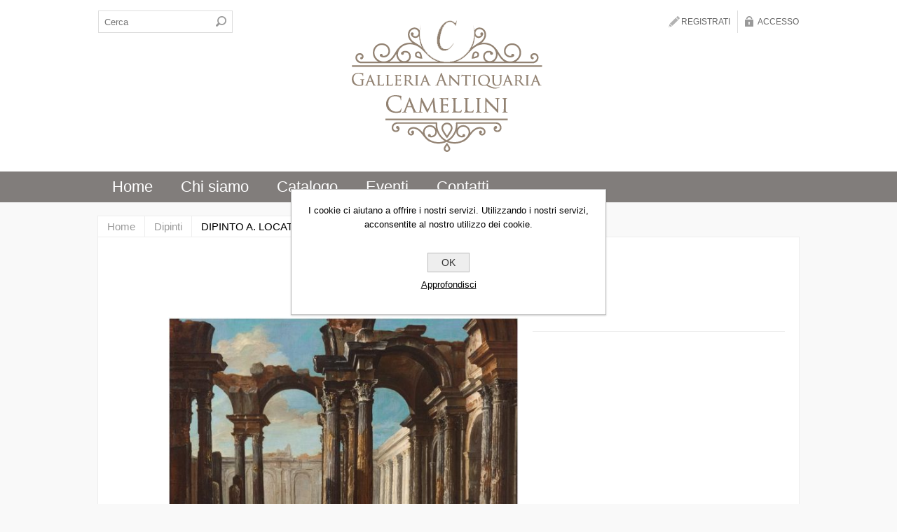

--- FILE ---
content_type: text/html; charset=utf-8
request_url: https://antiquescamellini.com/dipinto-a-locatelli
body_size: 36023
content:
<!DOCTYPE html>
<html lang="it"  class="html-product-details-page">
<head>
    <title>Galleria Antiquaria Camellini. DIPINTO  A. LOCATELLI</title>
    <meta http-equiv="Content-type" content="text/html;charset=UTF-8" />
    <meta name="description" content=" " />
    <meta name="keywords" content="" />
    <meta name="generator" content="nopCommerce" />
    <meta name="viewport" content="width=device-width, initial-scale=1" />
    <meta property="og:type" content="product" />
<meta property="og:title" content="DIPINTO  A. LOCATELLI" />
<meta property="og:description" content=" " />
<meta property="og:image" content="https://antiquescamellini.com/images/thumbs/0000299_dipinto-a-locatelli_550.jpeg" />
<meta property="og:url" content="https://antiquescamellini.com/dipinto-a-locatelli" />
<meta property="og:site_name" content="Galleria Antiquaria Camellini" />
<meta property="twitter:card" content="summary" />
<meta property="twitter:site" content="Galleria Antiquaria Camellini" />
<meta property="twitter:title" content="DIPINTO  A. LOCATELLI" />
<meta property="twitter:description" content=" " />
<meta property="twitter:image" content="https://antiquescamellini.com/images/thumbs/0000299_dipinto-a-locatelli_550.jpeg" />
<meta property="twitter:url" content="https://antiquescamellini.com/dipinto-a-locatelli" />

    

    

<style>


    .product-details-page .product-specs-box {
        display: none;
    }
    .product-details-page .ui-tabs .product-specs-box {
        display: block;
    }
    .product-details-page .ui-tabs .product-specs-box .title {
        display: none;
    }
    
</style>
    



    <link href="/Themes/Tiffany/Content/CSS/styles.css" rel="stylesheet" type="text/css" />
<link href="/Themes/Tiffany/Content/CSS/tables.css" rel="stylesheet" type="text/css" />
<link href="/Themes/Tiffany/Content/CSS/mobile-only.css" rel="stylesheet" type="text/css" />
<link href="/Themes/Tiffany/Content/CSS/480.css" rel="stylesheet" type="text/css" />
<link href="/Themes/Tiffany/Content/CSS/768.css" rel="stylesheet" type="text/css" />
<link href="/Themes/Tiffany/Content/CSS/1024.css" rel="stylesheet" type="text/css" />
<link href="/Themes/Tiffany/Content/CSS/1280.css" rel="stylesheet" type="text/css" />
<link href="/Plugins/SevenSpikes.Core/Styles/perfect-scrollbar.min.css" rel="stylesheet" type="text/css" />
<link href="/Plugins/SevenSpikes.Nop.Plugins.CloudZoom/Themes/Tiffany/Content/cloud-zoom/CloudZoom.css" rel="stylesheet" type="text/css" />
<link href="/Plugins/SevenSpikes.Nop.Plugins.CloudZoom/Styles/carousel/slick-slider-1.6.0.css" rel="stylesheet" type="text/css" />
<link href="/Plugins/SevenSpikes.Nop.Plugins.CloudZoom/Themes/Tiffany/Content/carousel/carousel.css" rel="stylesheet" type="text/css" />
<link href="/lib/magnific-popup/magnific-popup.css" rel="stylesheet" type="text/css" />
<link href="/Plugins/SevenSpikes.Nop.Plugins.NopQuickTabs/Themes/Tiffany/Content/QuickTabs.css" rel="stylesheet" type="text/css" />
<link href="/Plugins/SevenSpikes.Nop.Plugins.MegaMenu/Themes/Tiffany/Content/MegaMenu.css" rel="stylesheet" type="text/css" />
<link href="/Themes/Tiffany/Content/css/theme.custom-1.css?v=47" rel="stylesheet" type="text/css" />

    <script src="/lib/jquery/jquery-3.3.1.min.js"></script>
<script src="/Plugins/SevenSpikes.Core/Scripts/iOS-12-array-reverse-fix.min.js"></script>

    
    
    
    <link rel="shortcut icon" href="https://antiquescamellini.com/favicon.ico" />
    
    <!--Powered by nopCommerce - https://www.nopCommerce.com-->
</head>
<body class="notAndroid23 ">
    

<div class="ajax-loading-block-window" style="display: none">
</div>
<div id="dialog-notifications-success" title="Notifica" style="display:none;">
</div>
<div id="dialog-notifications-error" title="Errore" style="display:none;">
</div>
<div id="dialog-notifications-warning" title="Avviso" style="display:none;">
</div>
<div id="bar-notification" class="bar-notification">
    <span class="close" title="Chiudi">&nbsp;</span>
</div>



<!--[if lte IE 8]>
    <div style="clear:both;height:59px;text-align:center;position:relative;">
        <a href="http://www.microsoft.com/windows/internet-explorer/default.aspx" target="_blank">
            <img src="/Themes/Tiffany/Content/img/ie_warning.jpg" height="42" width="820" alt="You are using an outdated browser. For a faster, safer browsing experience, upgrade for free today." />
        </a>
    </div>
<![endif]-->


<div class="master-wrapper-page">
    
    

<div class="header header-2">
    <div class="header-inner">
        
        



<div class="header-logo">
    <a href="/" class="logo">


<img alt="Galleria Antiquaria Camellini" title="Galleria Antiquaria Camellini" src="https://antiquescamellini.com/images/thumbs/0000375.png" />    </a>
</div>
        <div class="header-links-wrapper">
            <div class="header-links">
    <ul>
        
            <li><a href="/register" class="ico-register">Registrati</a></li>
            <li><a href="/login" class="ico-login">Accesso</a></li>
                
    </ul>
</div>


        </div>
        <div class="search-n-selectors">
            <div class="search-box store-search-box">
                <form method="get" id="small-search-box-form" action="/search">
    <input type="text" class="search-box-text" id="small-searchterms" autocomplete="off" name="q" placeholder="Cerca" aria-label="Cerca" />
    
    <input type="submit" class="button-1 search-box-button" value="Cerca"/>
        
            
    
</form>
            </div>
            <div class="header-selectors-wrapper">
            

            

            
            
            </div>
        </div>
    </div>
</div>
<div class="overlayOffCanvas"></div>
<div class="responsive-nav-wrapper-parent">
    <div class="responsive-nav-wrapper">
        <div class="menu-title">
            <span>Menu</span>
        </div>
        <div class="search-wrap">
            <span>Cerca</span>
        </div>
        <div class="wishlist-button">
            <a href="/wishlist" class="ico-wishlist">
                <span class="cart-label">Lista dei desideri</span>
            </a>
        </div>
        <div class="shopping-cart-link">
            <a href="/cart">Carrello</a>
        </div>
        <div class="filters-button">
            <span>Filters</span>
        </div>
        <div class="personal-button" id="header-links-opener">
            <span>Personal menu</span>
        </div>
    </div>
</div>
<div class="justAFixingDivBefore"></div>
<div class="header-menu-wrapper">
    <div class="header-menu">
        <div class="wishlist-shoping">
                        
        </div>

        <div class="close-menu">
            <span>Close</span>
        </div>
        



    <ul class="mega-menu"
        data-isRtlEnabled="false"
        data-enableClickForDropDown="false">



<li class=" ">

    <a href="/" class="" title="Home" ><span> Home</span></a>

</li>




<li class=" ">

    <a href="/about-us" class="" title="Chi siamo" ><span> Chi siamo</span></a>

</li>



<li class="has-sublist">

        <span class="with-subcategories single-item-categories labelfornextplusbutton">Catalogo</span>

        <div class="plus-button"></div>
        <div class="sublist-wrap">
            <ul class="sublist">
                <li class="back-button">
                    <span>back</span>
                </li>
                
        <li class="has-sublist">
            <a href="/mobili" title="Mobili" class="with-subcategories"><span>Mobili</span></a>
            <div class="plus-button"></div>
            <div class="sublist-wrap">
                <ul class="sublist">
                    <li class="back-button">
                        <span>back</span>
                    </li>
                    
        <li>
            <a class="lastLevelCategory" href="/armadi" title="Armadi"><span>Armadi</span></a>
        </li>
        <li>
            <a class="lastLevelCategory" href="/angoliere" title="Angoliere"><span>Angoliere</span></a>
        </li>
        <li>
            <a class="lastLevelCategory" href="/cassapanche" title="Cassapanche"><span>Cassapanche</span></a>
        </li>
        <li>
            <a class="lastLevelCategory" href="/com%C3%B2" title="Com&#xF2; e cassettoni"><span>Com&#xF2; e cassettoni</span></a>
        </li>
        <li>
            <a class="lastLevelCategory" href="/comodini" title="Comodini"><span>Comodini</span></a>
        </li>
        <li>
            <a class="lastLevelCategory" href="/consolle" title="Consolle"><span>Consolle</span></a>
        </li>
        <li>
            <a class="lastLevelCategory" href="/credenze" title="Credenze"><span>Credenze</span></a>
        </li>
        <li>
            <a class="lastLevelCategory" href="/librerie" title="Librerie"><span>Librerie</span></a>
        </li>
        <li>
            <a class="lastLevelCategory" href="/ribalte" title="Ribalte"><span>Ribalte</span></a>
        </li>
        <li>
            <a class="lastLevelCategory" href="/sedie-e-poltrone" title="Sedie e poltrone"><span>Sedie e poltrone</span></a>
        </li>
        <li>
            <a class="lastLevelCategory" href="/scrivanie" title="Scrivanie"><span>Scrivanie</span></a>
        </li>
        <li>
            <a class="lastLevelCategory" href="/tavoli" title="Tavoli"><span>Tavoli</span></a>
        </li>
        <li>
            <a class="lastLevelCategory" href="/tavolini" title="Tavolini"><span>Tavolini</span></a>
        </li>
        <li>
            <a class="lastLevelCategory" href="/trumeau" title="Trumeau"><span>Trumeau</span></a>
        </li>


                </ul>
            </div>
        </li>
        <li>
            <a class="lastLevelCategory" href="/dipinti-2" title="Dipinti"><span>Dipinti</span></a>
        </li>
        <li class="has-sublist">
            <a href="/complementi-2" title="Complementi" class="with-subcategories"><span>Complementi</span></a>
            <div class="plus-button"></div>
            <div class="sublist-wrap">
                <ul class="sublist">
                    <li class="back-button">
                        <span>back</span>
                    </li>
                    
        <li>
            <a class="lastLevelCategory" href="/ceramiche" title="Ceramiche "><span>Ceramiche </span></a>
        </li>
        <li>
            <a class="lastLevelCategory" href="/lampadari" title="Lampadari"><span>Lampadari</span></a>
        </li>
        <li>
            <a class="lastLevelCategory" href="/oggettistica" title="Oggettistica"><span>Oggettistica</span></a>
        </li>
        <li>
            <a class="lastLevelCategory" href="/sculture" title="Sculture"><span>Sculture</span></a>
        </li>
        <li>
            <a class="lastLevelCategory" href="/specchiere" title="Specchiere"><span>Specchiere</span></a>
        </li>


                </ul>
            </div>
        </li>

            </ul>
        </div>

</li>


<li class=" ">

    <a href="/news" class="" title="Eventi" ><span> Eventi</span></a>

</li>




<li class=" ">

    <a href="/contactus" class="" title="Contatti" ><span> Contatti</span></a>

</li>


        
    </ul>
    <div class="menu-title"><span>Menu</span></div>
    <ul class="mega-menu-responsive">



<li class=" ">

    <a href="/" class="" title="Home" ><span> Home</span></a>

</li>




<li class=" ">

    <a href="/about-us" class="" title="Chi siamo" ><span> Chi siamo</span></a>

</li>



<li class="has-sublist">

        <span class="with-subcategories single-item-categories labelfornextplusbutton">Catalogo</span>

        <div class="plus-button"></div>
        <div class="sublist-wrap">
            <ul class="sublist">
                <li class="back-button">
                    <span>back</span>
                </li>
                
        <li class="has-sublist">
            <a href="/mobili" title="Mobili" class="with-subcategories"><span>Mobili</span></a>
            <div class="plus-button"></div>
            <div class="sublist-wrap">
                <ul class="sublist">
                    <li class="back-button">
                        <span>back</span>
                    </li>
                    
        <li>
            <a class="lastLevelCategory" href="/armadi" title="Armadi"><span>Armadi</span></a>
        </li>
        <li>
            <a class="lastLevelCategory" href="/angoliere" title="Angoliere"><span>Angoliere</span></a>
        </li>
        <li>
            <a class="lastLevelCategory" href="/cassapanche" title="Cassapanche"><span>Cassapanche</span></a>
        </li>
        <li>
            <a class="lastLevelCategory" href="/com%C3%B2" title="Com&#xF2; e cassettoni"><span>Com&#xF2; e cassettoni</span></a>
        </li>
        <li>
            <a class="lastLevelCategory" href="/comodini" title="Comodini"><span>Comodini</span></a>
        </li>
        <li>
            <a class="lastLevelCategory" href="/consolle" title="Consolle"><span>Consolle</span></a>
        </li>
        <li>
            <a class="lastLevelCategory" href="/credenze" title="Credenze"><span>Credenze</span></a>
        </li>
        <li>
            <a class="lastLevelCategory" href="/librerie" title="Librerie"><span>Librerie</span></a>
        </li>
        <li>
            <a class="lastLevelCategory" href="/ribalte" title="Ribalte"><span>Ribalte</span></a>
        </li>
        <li>
            <a class="lastLevelCategory" href="/sedie-e-poltrone" title="Sedie e poltrone"><span>Sedie e poltrone</span></a>
        </li>
        <li>
            <a class="lastLevelCategory" href="/scrivanie" title="Scrivanie"><span>Scrivanie</span></a>
        </li>
        <li>
            <a class="lastLevelCategory" href="/tavoli" title="Tavoli"><span>Tavoli</span></a>
        </li>
        <li>
            <a class="lastLevelCategory" href="/tavolini" title="Tavolini"><span>Tavolini</span></a>
        </li>
        <li>
            <a class="lastLevelCategory" href="/trumeau" title="Trumeau"><span>Trumeau</span></a>
        </li>


                </ul>
            </div>
        </li>
        <li>
            <a class="lastLevelCategory" href="/dipinti-2" title="Dipinti"><span>Dipinti</span></a>
        </li>
        <li class="has-sublist">
            <a href="/complementi-2" title="Complementi" class="with-subcategories"><span>Complementi</span></a>
            <div class="plus-button"></div>
            <div class="sublist-wrap">
                <ul class="sublist">
                    <li class="back-button">
                        <span>back</span>
                    </li>
                    
        <li>
            <a class="lastLevelCategory" href="/ceramiche" title="Ceramiche "><span>Ceramiche </span></a>
        </li>
        <li>
            <a class="lastLevelCategory" href="/lampadari" title="Lampadari"><span>Lampadari</span></a>
        </li>
        <li>
            <a class="lastLevelCategory" href="/oggettistica" title="Oggettistica"><span>Oggettistica</span></a>
        </li>
        <li>
            <a class="lastLevelCategory" href="/sculture" title="Sculture"><span>Sculture</span></a>
        </li>
        <li>
            <a class="lastLevelCategory" href="/specchiere" title="Specchiere"><span>Specchiere</span></a>
        </li>


                </ul>
            </div>
        </li>

            </ul>
        </div>

</li>


<li class=" ">

    <a href="/news" class="" title="Eventi" ><span> Eventi</span></a>

</li>




<li class=" ">

    <a href="/contactus" class="" title="Contatti" ><span> Contatti</span></a>

</li>


        
    </ul>

    </div>
</div>


    <div class="master-wrapper-content">
        
        
        <div class="ajax-loading-block-window" style="display: none">
            <div class="loading-image"></div>
        </div>



    <!--product breadcrumb-->
        <div class="breadcrumb">
            <ul itemscope itemtype="http://schema.org/BreadcrumbList">
                
                <li>
                    <span>
                        <a href="/">
                            <span>Home</span>
                        </a>
                    </span>
                    <span class="delimiter">/</span>
                </li>
                                    <li itemprop="itemListElement" itemscope itemtype="http://schema.org/ListItem">
                        <a href="/dipinti-2" itemprop="item">
                            <span itemprop="name">Dipinti</span>
                        </a>
                        <span class="delimiter">/</span>
                        <meta itemprop="position" content="1" />
                    </li>
                
                <li itemprop="itemListElement" itemscope itemtype="http://schema.org/ListItem">
                    <strong class="current-item" itemprop="name">DIPINTO  A. LOCATELLI</strong>
                    <span itemprop="item" itemscope itemtype="http://schema.org/Thing">
                        <link itemprop="url" href="/dipinto-a-locatelli">
                    </span>
                    <meta itemprop="position" content="2" />
                    
                </li>
            </ul>
    </div>

    

        <div class="master-column-wrapper">
            <div class="center-1">
    
    



<div class="page product-details-page">
    <div class="page-body">
        
        <form method="post" id="product-details-form" action="/dipinto-a-locatelli">
            <div itemscope itemtype="http://schema.org/Product" data-productid="91">
                <div class="product-essential">
                    <div class="product-name">
                        <h1 itemprop="name">
                            DIPINTO  A. LOCATELLI
                        </h1>
                    </div>
                    

                    



        <input type="hidden" class="cloudZoomPictureThumbnailsInCarouselData"
               data-vertical="true"
               data-numvisible="4"
               data-numScrollable="5"
               data-enable-slider-arrows="true"
               data-enable-slider-dots="false"
               data-size="1"
               data-rtl="false"
               data-responsive-breakpoints-for-thumbnails="[{&quot;breakpoint&quot;:1001,&quot;settings&quot;:{&quot;slidesToShow&quot;:4,&quot;slidesToScroll&quot;:4,&quot;arrows&quot;:false,&quot;dots&quot;:true,&quot;vertical&quot;:false}},{&quot;breakpoint&quot;:481,&quot;settings&quot;:{&quot;slidesToShow&quot;:3,&quot;slidesToScroll&quot;:3,&quot;arrows&quot;:false,&quot;dots&quot;:true,&quot;vertical&quot;:false}}]"
               data-magnificpopup-counter="%curr% di %total%"
               data-magnificpopup-prev="Precedente (freccia sinistra)"
               data-magnificpopup-next="Avanti (freccia destra)"
               data-magnificpopup-close="Esci (ESC)"
               data-magnificpopup-loading="Caricamento..." />
    <input type="hidden" class="cloudZoomAdjustPictureOnProductAttributeValueChange"
           data-productid="91"
           data-isintegratedbywidget="true" />
        <input type="hidden" class="cloudZoomEnableClickToZoom" />
    <div class="gallery sevenspikes-cloudzoom-gallery">
        <div class="picture-wrapper">
            <div class="picture" id="sevenspikes-cloud-zoom" data-zoomwindowelementid=""
                 data-selectoroftheparentelementofthecloudzoomwindow=""
                 data-defaultimagecontainerselector=".product-essential .gallery"
                 data-zoom-window-width="420"
                 data-zoom-window-height="420">
                <a href="https://antiquescamellini.com/images/thumbs/0000299_dipinto-a-locatelli.jpeg" data-full-image-url="https://antiquescamellini.com/images/thumbs/0000299_dipinto-a-locatelli.jpeg" class="picture-link" id="zoom1">
                    <img src="https://antiquescamellini.com/images/thumbs/0000299_dipinto-a-locatelli_550.jpeg" alt="Immagine di DIPINTO  A. LOCATELLI" class="cloudzoom" id="cloudZoomImage"
                         itemprop="image" data-cloudzoom="appendSelector: &#x27;.picture-wrapper&#x27;, zoomOffsetX: 0, zoomOffsetY: 0, autoInside: 850, tintOpacity: 0, zoomWidth: 420, zoomHeight: 420, easing: 2, touchStartDelay: true, zoomFlyOut: false, disableZoom: &#x27;auto&#x27;"
                          />
                </a>
            </div>
        </div>
    </div>

                    
                    <div class="overview">
                        
                            <div class="short-description">
                                 

                            </div>
                        <!--product manufacturers-->
                        
                        <div class="buttons">
                            
                            


                            
                            
                            
                        </div>
                        
                        <!--SKU, MAN, GTIN, vendor-->
                        <div class="additional-details">
            </div>
                        <!--delivery-->
                        
                        <!--availability-->
                        

                        <!--product reviews-->
                        
                        <!--sample download-->
                        
                        <!--attributes-->
                        <!--rental products-->
                        <!--price & add to cart-->
    <div class="prices" itemprop="offers" itemscope itemtype="http://schema.org/Offer">
            <div class="product-price">
<span  itemprop="price" content="0.00" class="price-value-91" >
                    
                </span>
            </div>
    </div>

    <div class="product-share-button">
        <!-- AddThis Button BEGIN --><div class="addthis_toolbox addthis_default_style "><a class="addthis_button_preferred_1"></a><a class="addthis_button_preferred_2"></a><a class="addthis_button_preferred_3"></a><a class="addthis_button_preferred_4"></a><a class="addthis_button_compact"></a><a class="addthis_counter addthis_bubble_style"></a></div><script type="text/javascript" src="https://s7.addthis.com/js/250/addthis_widget.js#pubid=nopsolutions"></script><!-- AddThis Button END -->
    </div>
                        
                    </div>
                    <!--gift card-->
                </div>

                <div class="wrapper-quick-tabs quick-tabs-3">
                    
    

    <div id="quickTabs" class="productTabs "
         data-ajaxEnabled="true"
         data-productReviewsAddNewUrl="/ProductTab/ProductReviewsTabAddNew/91"
         data-productContactUsUrl="/ProductTab/ProductContactUsTabAddNew/91"
         data-couldNotLoadTabErrorMessage="Couldn&#x27;t load this tab.">
        
<div class="productTabs-header">
    <ul>
        <li id="firstTabTitle"><a href="#quickTab-default">Dettagli</a></li>
            <li>
                <a href="/ProductTab/ProductContactUsTab/91">Richiedi informazioni</a>
            </li>
    </ul>
</div>
<div class="productTabs-body">
    <div id="quickTab-default">
        
    <div class="product-specs-box">
        <div class="title">
            <strong>Specifiche di prodotto</strong>
        </div>
        <div class="table-wrapper">
            <table class="data-table">
                <colgroup>
                    <col width="25%" />
                    <col />
                </colgroup>
                <tbody>
                        <tr  class="odd">
                            <td class="spec-name">
                                Descrizione
                            </td>
                            <td class="spec-value">
Dipinto olio su tela raffigurante &quot;paesaggio architettonico con figure&quot;  &#232; attribuito a Andrea Locatelli ( Roma 1695-1741)                            </td>
                        </tr>
                        <tr  class="even">
                            <td class="spec-name">
                                Epoca
                            </td>
                            <td class="spec-value">
&#39;600 - &#39;700                            </td>
                        </tr>
                        <tr  class="odd">
                            <td class="spec-name">
                                Lunghezza cm:
                            </td>
                            <td class="spec-value">
128                            </td>
                        </tr>
                        <tr  class="even">
                            <td class="spec-name">
                                Altezza cm:
                            </td>
                            <td class="spec-value">
98                            </td>
                        </tr>
                </tbody>
            </table>
        </div>
    </div>

    </div>
</div>
    </div>

                </div>
                
                <div class="product-collateral">
                    
                        <div class="product-specs-box">
        <div class="title">
            <strong>Specifiche di prodotto</strong>
        </div>
        <div class="table-wrapper">
            <table class="data-table">
                <colgroup>
                    <col width="25%" />
                    <col />
                </colgroup>
                <tbody>
                        <tr  class="odd">
                            <td class="spec-name">
                                Descrizione
                            </td>
                            <td class="spec-value">
Dipinto olio su tela raffigurante &quot;paesaggio architettonico con figure&quot;  &#232; attribuito a Andrea Locatelli ( Roma 1695-1741)                            </td>
                        </tr>
                        <tr  class="even">
                            <td class="spec-name">
                                Epoca
                            </td>
                            <td class="spec-value">
&#39;600 - &#39;700                            </td>
                        </tr>
                        <tr  class="odd">
                            <td class="spec-name">
                                Lunghezza cm:
                            </td>
                            <td class="spec-value">
128                            </td>
                        </tr>
                        <tr  class="even">
                            <td class="spec-name">
                                Altezza cm:
                            </td>
                            <td class="spec-value">
98                            </td>
                        </tr>
                </tbody>
            </table>
        </div>
    </div>

                    
                </div>
                
                
            </div>
        <input name="__RequestVerificationToken" type="hidden" value="CfDJ8OJYWKZinNdHiwZ68CcapSe5CNbubb-BZ7RX6XB6EdAKauEhaiOVq80T07goAH5k0Vp46gCxeOJbdeWWJwYGz7KQyYgi1__gnAHPj9p_qaXpT4tXBgWoo3QvOo4ztOZDE_wwnGqZwk-VLW-7p_MVFTw" /></form>
        
    </div>
</div>

    
</div>

        </div>


        
    </div>
</div>



<div class="footer">
    <div class="footer-upper">
        <div class="center">
            
        </div>
    </div>
    <div class="footer-middle">
        <div class="center">
            <div class="footer-block contacts">
                <h2 class="title">Contatti</h2>
                <ul>
                    <li class="fax"><span>+39 0536 883326</span></li>
                    <li class="mobile"><span>+39 333 1035547</span></li>
                    <li class="mail"><span>info@antiquescamellini.com</span></li>
                    <li class="location"><span>Viale XX Settembre, 79</br>41049 Sassuolo - (Mo)</span></li>
                    <li class="skype"><span>Non Disponibile</span></li>
                </ul>
            </div>
            <div class="footer-block about-us">
                <h2 class="title">Da oltre 40 anni...</h2>
                <p>Una passione nata nel 1971 dal fondatore Roberto Camellini che ha saputo trasformare questo amore nel proprio lavoro, diventando un professionista stimato ed altamente qualificato, portando la galleria agli odierni livelli di eccellenza. Ora, dopo la sua prematura scomparsa, la Galleria continua la propria attività’ condotta dalle figlie Elena ed Elisa che hanno ereditato dal padre la passione e la competenza, essendo nate e cresciute nel mondo dell’antiquariato. Oggi, grazie all'impegno e alla dedizione del fondatore Roberto Camellini, le figlie dispongono di un magazzino di alto antiquariato tra i più forniti d'Italia.</p>
            </div>
            <div class="footer-block pinterest-plugin">
                <!--include pinterest plugin-->
                
            </div>
        </div>
    </div>
    <div class="footer-lower">
        <div class="center">
            <h2 class="title">Seguici</h2>
            <div class="social">
                



<ul class="networks">
            <li class="facebook"><a href="https://www.facebook.com/GalleriaAntiquariaCamellini" target="_blank"></a></li>
                                <li class="rss"><a target="_blank" href="/news/rss/2"></a></li>
</ul>
            </div>

            <ul class="information-links">
                    <li><a href="/about-us">Chi siamo</a></li>
                    <li><a href="/privacy-notice">Privacy e Cookie Policy</a></li>
                                    <li><a href="/sitemap">Mappa del sito</a></li>
                            </ul>

            <!--ul class="accepted-payment-methods"-->
                <li class="method1"></li>
                <li class="method2"></li>
                <li class="method3"></li>
                <li class="method4"></li>
            </ul>
            <div class="links-bottom-left">
                    <div class="footer-powered-by">
                        Powered by <a href="http://www.nopcommerce.com/">nopCommerce</a>
                    </div>
                            </div>

            <div class="footer-disclaimer">
                Copyright &copy; 2026 Galleria Antiquaria Camellini. Tutti i diritti riservati
			<p>
			P.Iva: 02391950355 - Viale XX Settembre, 79 -41049 Sassuolo - (Mo)
			</p>
            </div>
            <div class="footer-store-theme">
                
            </div>


        </div>
    </div>
    
</div>

<div id="eu-cookie-bar-notification" class="eu-cookie-bar-notification">
    <div class="content">
        <div class="text">I cookie ci aiutano a offrire i nostri servizi. Utilizzando i nostri servizi, acconsentite al nostro utilizzo dei cookie.</div>
        <div class="buttons-more">
            <button type="button" class="ok-button button-1" id="eu-cookie-ok">OK</button>
            <a class="learn-more" href="/privacy-notice">Approfondisci</a>
        </div>
    </div>
</div>

    
    <script src="/lib/jquery-validate/jquery.validate-v1.17.0/jquery.validate.min.js"></script>
<script src="/lib/jquery-validate/jquery.validate.unobtrusive-v3.2.10/jquery.validate.unobtrusive.min.js"></script>
<script src="/lib/jquery-ui/jquery-ui-1.12.1.custom/jquery-ui.min.js"></script>
<script src="/lib/jquery-migrate/jquery-migrate-3.0.1.min.js"></script>
<script src="/js/public.common.js"></script>
<script src="/js/public.ajaxcart.js"></script>
<script src="/Plugins/SevenSpikes.Core/Scripts/cloudzoom.core.min.js"></script>
<script src="/Plugins/SevenSpikes.Nop.Plugins.CloudZoom/Scripts/CloudZoom.min.js"></script>
<script src="/Plugins/SevenSpikes.Nop.Plugins.CloudZoom/Scripts/carousel/slick-slider-1.6.0.min.js"></script>
<script src="/lib/magnific-popup/jquery.magnific-popup.min.js"></script>
<script src="/Plugins/SevenSpikes.Nop.Plugins.NopQuickTabs/Scripts/ProductTabs.min.js"></script>
<script src="/Plugins/SevenSpikes.Core/Scripts/sevenspikes.core.min.js"></script>
<script src="/Plugins/SevenSpikes.Nop.Plugins.MegaMenu/Scripts/MegaMenu.min.js"></script>
<script src="/Plugins/SevenSpikes.Core/Scripts/footable.min.js"></script>
<script src="/Plugins/SevenSpikes.Core/Scripts/perfect-scrollbar.min.js"></script>
<script src="/Plugins/SevenSpikes.Core/Scripts/sevenspikes.theme.ex.min.js"></script>
<script src="/Themes/Tiffany/Content/scripts/tiffany.js"></script>

    <script>
            $("#small-search-box-form").on("submit", function(event) {
                if ($("#small-searchterms").val() == "") {
                    alert('Inserisci la parola chiave di ricerca');
                    $("#small-searchterms").focus();
                    event.preventDefault();
                }
            });
        </script>
<script>
            $(document).ready(function() {
                var showLinkToResultSearch;
                var searchText;
                $('#small-searchterms').autocomplete({
                        delay: 500,
                        minLength: 3,
                        source: '/catalog/searchtermautocomplete',
                        appendTo: '.search-box',
                        select: function(event, ui) {
                            $("#small-searchterms").val(ui.item.label);
                            setLocation(ui.item.producturl);
                            return false;
                    },
                    //append link to the end of list
                    open: function(event, ui) {
                        //display link to search page
                        if (showLinkToResultSearch) {
                            searchText = document.getElementById("small-searchterms").value;
                            $(".ui-autocomplete").append("<li class=\"ui-menu-item\" role=\"presentation\"><a href=\"/search?q=" + searchText + "\">Visualizza tutti i risultati…</a></li>");
                        }
                    }
                })
                .data("ui-autocomplete")._renderItem = function(ul, item) {
                    var t = item.label;
                    showLinkToResultSearch = item.showlinktoresultsearch;
                    //html encode
                    t = htmlEncode(t);
                    return $("<li></li>")
                        .data("item.autocomplete", item)
                        .append("<a><img src='" + item.productpictureurl + "'><span>" + t + "</span></a>")
                        .appendTo(ul);
                };
            });
        </script>
<script>
            AjaxCart.init(false, '.header-links .cart-qty', '.header-links .wishlist-qty', '#flyout-cart');
        </script>
<script>
    $(document).ready(function () {
        $('#eu-cookie-bar-notification').show();

        $('#eu-cookie-ok').on('click', function () {
            $.ajax({
                cache: false,
                type: 'POST',
                url: '/eucookielawaccept',
                dataType: 'json',
                success: function (data) {
                    $('#eu-cookie-bar-notification').hide();
                },
                failure: function () {
                    alert('Cannot store value');
                }
            });
        });
    });
</script>

</body>
</html>


--- FILE ---
content_type: text/css
request_url: https://antiquescamellini.com/Themes/Tiffany/Content/CSS/mobile-only.css
body_size: 7584
content:
@media all and (max-width: 1024px) {

.admin-header-links {
	/*position: fixed;
	top: 0;*/
	z-index: 10001;
	width: 100%;
}
.responsive-nav-wrapper-parent {
    position: relative;
	padding: 0 0 30px;
	z-index: 10000;
}
.header {
	margin-top: 30px;
}
.admin-header-links ~ .header {
	margin-top: 50px;
    z-index:2;
}
.wishlist-shoping {
	display: none;
}
.header-selectors-wrapper > div {
    height: 32px;
    line-height: 30px;
    margin: 0 5px;
    padding: 0;
    color: #666;
    text-align: left;
    white-space: nowrap;
}
.header-selectors-wrapper select {
	min-width: 100px;
	background-position: right 5px center;
	padding-right: 15px;
}

/* RESPONSIVE NAV WRAPPER */

.responsive-nav-wrapper {
	position: relative;
	background: rgba(57,50,48,0.3);
	text-align: center;
	font-size: 0;
}
.responsive-nav-wrapper:after {
	content: "";
	display: block;
	clear: both;          
}
.responsive-nav-wrapper.stick {
	position: fixed;
	top: 0; /*top offset when NOT logged in*/
	width: 100%;
	background: rgba(57,50,48,.8);
	z-index: 10000;
}
.responsive-nav-wrapper.nav-down {
    -webkit-transform: translateY(0);
    transform: translateY(0);
}
.responsive-nav-wrapper.nav-up {
    -webkit-transform: translateY(-52px);
    transform: translateY(-52px);
}
.admin-header-links ~ .responsive-nav-wrapper-parent .responsive-nav-wrapper.stick {
	/*top: 35px;*/ /*top offset when logged in*/
}
.responsive-nav-wrapper > div > span,
.responsive-nav-wrapper > div > a {
	display: block;
	color: #fff;
	font-size: 20px;
	text-transform: uppercase;
	height: 50px;
	width: 50px;
	overflow: hidden;
	text-indent: -9999px;
	cursor: pointer;
}
.responsive-nav-wrapper > div {
	margin-right:1px;
}
		
.responsive-nav-wrapper .menu-title {
	display: inline-block;
	background: url('../img/menu.png') no-repeat center rgba(57,50,48,.3);
}
.responsive-nav-wrapper .search-wrap {
	display: inline-block;
	background: url('../img/search.png') no-repeat center rgba(57,50,48,.3);
}
.responsive-nav-wrapper .shopping-cart-link {
	display: inline-block;
	background: url('../img/shopping-cart.png') no-repeat center rgba(57,50,48,.3);
}
.responsive-nav-wrapper .filters-button {
    display: none;
	background: url('../img/filters.png') no-repeat center rgba(57,50,48,.3);
}
.responsive-nav-wrapper .personal-button {
	display: inline-block;
	background: url('../img/personal.png') no-repeat center rgba(57,50,48,.3);
}
.responsive-nav-wrapper .wishlist-button {
	display: inline-block;
	background: url('../img/wishlist-copy.png') no-repeat center rgba(57, 50, 48, 0.3);
}


/* RESPONSIVE MENU */

.ps-container > .ps-scrollbar-y-rail {
    visibility: hidden !important;
}
.scrollYRemove {
    overflow: hidden !important;
    -ms-touch-action: none !important;
    -webkit-overflow-scrolling: touch !important;
}
.overlayOffCanvas {
    display: none;
    position: fixed;
    top: 0;
    left: 0;
    bottom: 0;
    width: 100%;
    height: 100%;
    background: rgba(0,0,0,0);
    z-index: 10001;
    -webkit-transition: background .3s ease-in-out;
    transition: background .3s ease-in-out;
}
    .overlayOffCanvas.show {
        background: rgba(0,0,0,0.4);
    }

.justAFixingDivBefore,
.header-menu {
	position: fixed;
	top: 0;
	left: 0;
	width: 320px;
    height: 100%;
    text-align: left;
    background: #333 !important;
    overflow: hidden;
    z-index: 2147483647;
	-webkit-transition: all .3s ease-in-out;
	transition: all .3s ease-in-out;
}
.notAndroid23 .justAFixingDivBefore,
.notAndroid23 .header-menu {
	-webkit-transform: translate(-320px);
	-ms-transform: translate(-320px);
	transform: translate(-320px);
}
.android23 .justAFixingDivBefore,
.android23 .header-menu {
	left: -320px;
}        
.header-menu.open {
	box-shadow: 1px 0 5px rgba(0,0,0,.5);
}
.notAndroid23 .header-menu.open {
	-webkit-transform: translate(0);
	-ms-transform: translate(0);
	transform: translate(0);
}
.android23 .header-menu.open {
	left: 0;
}

.header-menu .close-menu {
	background: url('../img/arrow-left.png') no-repeat 6% center #282322;
	cursor: pointer;
}
.close-menu span {
	display:block;
	padding: 15px 20px;
	font-size: 20px;
	color: transparent;
	text-transform: uppercase;
	line-height: 15px;
	text-align: right;
	background:url('../img/close-menu.png') no-repeat 94% center;

}
.header-menu > ul li {
	background: #393230;
}
.header-menu > ul li:after {
	content: "";
	display: block;
	clear: both;
}
.header-menu > ul li > a,
.header-menu > ul li > span {
	display: block;
	padding: 16px 20px !important;
	line-height: 17px;
	color: #ddd;
	font-size: 16px;
	text-transform: uppercase;
	position: relative;
	z-index: 1;
	border-bottom: 1px solid #282322;
}
.header-menu > ul li:last-child > a,
.header-menu > ul li:last-child > span {
	/*border-bottom: 0;*/
} 
.header-menu > ul li > .with-subcategories {
	/*width: 270px;*/
    width:84%;
	float: left;   
}
.plus-button {
	position:relative;
	/*float: right;*/
    float:left;
	/*width: 50px;*/
    width:15.5%;
	height: 50px;
	z-index: 2;
	cursor: pointer;
	border-bottom: 1px solid #282322;
	background:url(../img/arrow-right.png)no-repeat center;
}

.header-menu .sublist-wrap {
    position: fixed;
    top: 0;
    left: 0;
    width: 320px;
    height: 100%;
    background: #333 !important;
    box-shadow: 1px 0 5px rgba(0,0,0,0.5);
    z-index: 3;
    -webkit-transition: all .3s ease-in-out;
    transition: all .3s ease-in-out;
    overflow: hidden;
}
.notAndroid23 .header-menu .sublist-wrap {
    -webkit-transform: translate(-320px);
    -ms-transform: translate(-320px);
    transform: translate(-320px);
}
.android23 .header-menu .sublist-wrap {
    left: -320px;
}
.notAndroid23 .header-menu .sublist-wrap.active {
    -webkit-transform: translate(0);
    -ms-transform: translate(0);
    transform: translate(0);
}
.android23 .header-menu .sublist-wrap.active {
    left: 0;
}

.header-menu ul li.back-button {
	background: #282322;
}
.header-menu .back-button span {
	text-transform: none;
	color: #7e7d7d;
	text-align: right;
	padding: 14px 18px !important; 
	text-transform:uppercase;
	cursor: pointer;
}

/* header menu functionality classes */

.admin-header-links,
.header,
.responsive-nav-wrapper,
.slider-wrapper,
.master-wrapper-content,
.footer {
	-webkit-transition: -webkit-transform .3s ease-in-out;
	transition: transform .3s ease-in-out;        
}
.notAndroid23 .move-right {
	-webkit-transform: translate(320px);
	-ms-transform: translate(320px);
	transform: translate(320px);        
}



/* SEARCH BOX */

.search-box {
	display: none;
	position: fixed;
	top: 0;
	left: 0;
	padding: 15px 10px 10px;
	width: 100%;
	background: #fff;
	box-shadow: -1px 2px 1px rgba(0,0,0,0.3);
	z-index: 99999;
	text-align: center;
}
.search-box.open {
	display: block;
}
.admin-header-links ~ .search-box {
	top: 35px; /*top offset when logged in*/
}
.search-box .search-box-button {
	margin-right: -30px;
}

/* HEADER LINKS */

.header-links-wrapper {
	display: none;
	background: #fff;
	box-shadow: 0 1px 2px rgba(0,0,0,.2);
	position: fixed;
	top: 0; /*top offset when NOT logged in*/
	left: 0;
	right: 0;
	z-index: 99999;
	text-align: center;
	-webkit-transition: all .1s ease-in-out;
	-moz-transition: all .1s ease-in-out;
	transition: all .1s ease-in-out;
}
.admin-header-links ~ .header-links-wrapper {
	top: 35px; /*top offset when logged in*/
}
.header-links-wrapper.open {
	display: block;
	margin:0;	
}
.header-links-wrapper.open .header-links {
	z-index: 100010;
}

}

--- FILE ---
content_type: text/css
request_url: https://antiquescamellini.com/Themes/Tiffany/Content/CSS/1024.css
body_size: 25166
content:
 /*=====================================================
    
    DESKTOP

=====================================================*/

@media all and (min-width: 1025px) {

/* GLOBAL STYLES */

a {
    -webkit-transition:all 0.25s ease;
    transition:all 0.25s ease;
}
body {
	background: #f9f9f9;
}
body.home-page-wrapper {
	background: #fff;
}
.admin-header-links {
	background: #f6f6f6;
	border-bottom: 1px solid #ddd;
}
.master-wrapper-content {
	width: auto;
    margin:20px auto 0;
}
.master-wrapper-content::after {
    clear: both;
    content: "";
    display: block;
}
.master-column-wrapper {
	width: 1000px;
    max-width: 100%;
	box-shadow: 0 0 0 1px #eee;
	overflow: hidden;
	background: #fff;
	padding-top: 35px;
}
.home-page-wrapper .master-column-wrapper {
	box-shadow: none;
	overflow: visible;
	padding-top: 0;
}
.inputs {
	text-align: left;
}
.inputs label {
	display: inline-block;
	width: 170px;
	margin: 0 10px 0 0;
	text-align: right;
}
.inputs {
	display: block;
}

/* HEADER */

.header {
	position: relative;
	z-index: 1002;
	width: auto;
	margin: 0;
	background: #fff;
}
.header-inner {
	position: relative;
	width: 1000px;
    max-width: 100%;
	margin: auto;
	padding: 15px 0;
	text-align: left;
}
.header-inner:after {
	content: "";
	display: block;
	clear: both;
}
.header-logo {
	float: left;
    margin:0 10px 0 0;
	font-size: 0;
}
.header-2 .header-logo {
    float:none;
	margin: 0;
}
.header-links-wrapper {
	float: right;
    position:relative;
    margin:0 0 10px 30px;
    max-width:340px;
}
.header-links li {
	border-left: 1px solid #ddd;
}
.header-links a:hover {
	color: #000;
}
.header-2 .header-links-wrapper {
    float:none;
    margin:0;
    position:absolute;
    top:15px;
    right:-10px;
}
.header-2 .header-links-wrapper li:first-child {
	border-left: none;
}
.flyout-cart {
	display: none;
	position: absolute;
	top: 45px;
	right: 0;
	z-index: 99999;
	width: 300px;
	box-shadow: 0 1px 2px 0 rgba(0, 0, 0, 0.30);
	background: #fff;
}
.flyout-cart.active {
	display: block;
}
.mini-shopping-cart {
	color: #333;
}
.mini-shopping-cart * {
	line-height: normal !important;
}
.mini-shopping-cart .items a {
    font-size: 15px;
    font-weight: normal;
    text-transform: uppercase;
    font-family:Arvo;
}
.mini-shopping-cart .count {
    color:#666;
	background: #eee;
	padding: 10px;
    text-align:center;
	font-size: 14px;
}
.mini-shopping-cart .count a{
    text-transform:none;
	color:#000;
}
.mini-shopping-cart .item {
	overflow: hidden;
	padding: 15px 10px 10px;
	border-top: 1px solid #ddd;
}
.mini-shopping-cart .picture {
	float: left;
	width: 90px;
	text-align: center;
}
.mini-shopping-cart .picture a {
	display: block;
	position: relative;
	overflow: hidden;
}
.mini-shopping-cart .picture a:before {
	content: "";
	display: block;
	padding-top: 100%;
}
.mini-shopping-cart .picture img {
	position: absolute;
	top: 0;
	right: 0;
	bottom: 0;
	left: 0;
	margin: auto;
	max-width: 100%;
}
.mini-shopping-cart .picture + .product {
	margin: 0 0 0 100px;
}
.mini-shopping-cart .name {
	margin: 0 0 10px;
	overflow: hidden;
	max-height: 36px;
	line-height: 18px !important;
	color: #222;
}
.mini-shopping-cart .attributes {
	padding: 0;
	border: none;
}
.mini-shopping-cart .totals {
	background:#f9f9f9;
    text-align:left;
    overflow:hidden;
    padding:15px;
    border-top:1px solid #ddd;
	font-size: 14px;
}
.mini-shopping-cart .totals strong{
    float:right;
	font-weight:normal;
}
.mini-shopping-cart .buttons {
    margin:0;
	padding:0 10px 10px;
	text-align: right;
	background: #f9f9f9;
}
.mini-shopping-cart input[type="button"] {
	display: inline-block;
	padding: 8px 16px;
    font-size:13px;
	font-family: Arvo;
    background:#a79c97;
    color:#fff;
    border:none;
    text-transform:uppercase;
}
.search-n-selectors {
    float: right;
}
.search-box {
	float: left;
}

.header-1 .ui-autocomplete.ui-menu.ui-widget.ui-widget-content {
    width: 252px !important;
	border-color: #ccc;
}
.ui-autocomplete.ui-menu.ui-widget.ui-widget-content {
    width: 192px !important;
}
.ui-autocomplete.ui-menu.ui-widget.ui-widget-content li {
    color:#666;
    font-size:13px;
}
.ui-autocomplete.ui-menu.ui-widget.ui-widget-content li:hover {
	background: #f9f9f9;
}
.ui-autocomplete.ui-menu.ui-widget.ui-widget-content li span{
    display:block;
}
.search-box .search-box-text{
    border-right:none;
}
.search-box .search-box-button{
    border:1px solid #ddd;
    border-left:none;
}
.search-box input.search-box-text{
    width:220px;
    border-color:#ddd;
}
.header-selectors-wrapper {
	float: right;
	margin: 0 0 0 25px;
}
.header-selectors-wrapper > div {
	width: 40px;
	font-size: 14px;
	float: left;
	margin: 0 10px;
	color: #666;
}
.header-selectors-wrapper select {
    height: 32px;
    border: none;
}

.header-2 .search-n-selectors {
    position: absolute;
    top: 15px;
    left: 0;
}
.header-2 .header-selectors-wrapper {
	margin-left: 20px;
}
.header-2 .search-box input.search-box-text {
    width: 160px !important;
}
.responsive-nav-wrapper-parent {
	display: none;
}
.wishlist-shoping{
    float:right;
    margin:0;
}
.wishlist-shoping>div{
    float:left;
    margin-left:1px;
    width:45px;
    height:45px;
}
.wishlist-shoping .ico-wishlist,
.wishlist-shoping .cart-label{
    display:block;
    text-indent:-9999px;
}
.wishlist-button{
    background:url(../img/wishlist-copy.png)no-repeat center rgba(57,50,48,.3);
}
#topcartlink{
    background:url(../img/shopping-cart.png)no-repeat center rgba(57,50,48,.3);
}
#topcartlink .ico-cart,
.wishlist-button .ico-wishlist{
    display:block;
    height:100%;
}

/* HEADER MENU */

.menu-title, .close-menu,
.header-menu .back-button,
.header-menu .sublist-wrap {
	display: none;
}
.overlayOffCanvas {
	display: none !important;
}
.home-page-main-slider {
    margin-top: 0 !important;
}
.home-page-wrapper .header-menu-wrapper{
    position: absolute;
    left: 0;
    right: 0;
    margin:0;
}
#headerMenuParent {
	background:rgba(57,50,48,.3);
    position: relative;
    z-index:1001;
}
#headerMenuParent.stick{
    position:fixed;
    top:0;
    left:0;
	z-index:1001;
    width:100%;
    background: rgba(57, 50, 48, 0.9);
}
.header-menu {
    margin:0 auto;
	text-align: left;
	position: relative;
	z-index: 1001;
    width: 1000px;
    max-width: 100%;
}
.header-menu > ul {
    margin:0 90px 0 0;
	font-size: 0;
}
.header-menu > ul > li {
	display: inline-block;
	vertical-align: middle;
}

.header-menu > ul > li:hover{
    background:rgba(57, 50, 48, 0.3);
}
.header-menu > ul > li > a,
.header-menu > ul > li > span {
	display: block;
	padding: 12px 24px;
	font-size: 16px; /*reset zeroing*/
	cursor: pointer;
    color:#fff;
	line-height: 21px;
    font-family: "Trebuchet MS", Arial, Helvetica, sans-serif; 
    text-transform:uppercase;  
}
.header-menu .sublist-wrap {
	display: none;
	position: absolute;
	top: 45px;
	z-index: 1001;
	width: 200px;
    box-shadow: 0 2px 2px 0 rgba(0, 0, 0, 0.3);
	background: rgba(255,255,255,0.85);
}
    .header-menu .sublist-wrap.active {
        display: block;
    }
.top-menu {
	display: block;
}
.header-menu .sublist li {
	position: relative;
}
.header-menu .sublist .back-button {
	display: none;
}
.header-menu .sublist li a {
	display: block;
	background: rgba(57,50,48,0.7);
	padding: 10px 24px 10px 24px;
	font-size: 15px;
	color: #fff;
	line-height: 24px;
}
.header-menu .sublist li:hover > a {
    background: rgba(57,50,48,0.8);
}
.header-menu .sublist-wrap .sublist-wrap {
	top: 2px;
	left: 100%;
}
.header-menu .sublist-wrap .sublist-wrap .sublist-wrap{
    top:-2px;
}

.header-menu > ul > li:hover > .sublist{
    display:block;
}

/* FOOTER */

.footer .center {
    max-width: 1000px;
    margin-left: auto;
    margin-right: auto;
    padding: 40px 0 0;
}
.footer-block ul {
    text-align:left;
}

.footer-middle .center {
	width: 1000px;
    max-width: 100%;
	margin: auto;
	padding-left: 0;
	padding-right: 0;
    z-index:2;
}
.footer-lower .information-links a{
    -webkit-transition:all 0.25s ease;
    -ms-transition:all 0.25s ease;
    transition:all 0.25s ease;
}
.footer-lower .information-links a:hover{
    color:#999;
}
.footer-middle .footer-block {
    margin: 0 1.5%;
    max-width: 300px;
    width: 30.33%;
}
.links-bottom-left {
    float: left;
    text-align: left;
    margin-bottom: 15px;
}
.links-bottom-left > div {
    float: left;
}
.footer-disclaimer {
    float: right;
    max-width: 400px;
    text-align: right;
}
.footer-store-theme {
    clear: both;
    margin: -5px auto 0;
    position: absolute;
    left: 0;
    right: 0;
    width: 170px;
}
.footer-lower {
    padding-bottom: 10px;
}


/* LEFT/RIGHT COLUMN */

.center-2 {
	float: right;
	width: 75%;
}
.side-2 {
	float: left;
	width: 23%;
	margin-bottom: 1px;
}
.block {
	width: auto;
	max-width: none;
    height:auto;
    background:#fff;
}
.block .listbox {
	display: block;
}

.block .title strong {
    padding: 12px 20px 10px;
}
.block .list a,
.block .year strong {
    padding: 9px 5px 9px 25px;
}
.block .list>li>a{
   position:relative;
}
.block .list li:last-child a {
    border-bottom: none;
}
.sublist>.active{
    position:relative;
}
.side-2 .block .list>.active>a{
    color:#000;
    background:url('../img/remove-button.png') no-repeat 3% center #f9f9f9;
}
.side-2 .block .sublist>.active>a{
    background:#f9f9f9;
}

/*styles for side block*/

.list>li,
.list>li>a,
.sublist>li>a,
.sublist>li{
    position:relative;
}
.list>li>a:hover{
    background-color:#f9f9f9;
}
.side-2 .block .sublist>.active>a:before{
    background: url("../img/bullet.png") no-repeat scroll center 15px #ffffff;
    border-color:#ddd;
    border-style: solid;
    border-width: 0 1px 0 0;
    bottom: 0;
    content: "";
    left: 0;
    position: absolute;
    top: 1px;
    transition: all 0.3s ease 0s;
    width: 19px;
}
.side-2 .block .list .sublist li>a:hover{
    background:#f9f9f9;
}
.side-2 .block .sublist li>a:before,
.list>li>a:before,
.sublist>li>a:before{
    -webkit-transition:all 0.3s ease;
    -ms-transition:all 0.3s ease;
    transition:all 0.3s ease;
    background: url("../img/bullet.png") no-repeat scroll center 15px #ffffff;
    content:'';
    width:0;
}
.side-2 .block.block-recently-viewed-products .list li > a:before{
    left:-19px;
    border:none;
}
.block .list .active{
    background:#f9f9f9;
    border:1px solid #e5e5e5;
}
.list>li>a:hover:before{
    border-color:#ddd;
    border-style: solid;
    border-width: 0 1px 0 0;
    bottom: 0;
    content: "";
    left: 0;
    position: absolute;
    top: 0px;
    width: 19px !important;
}
.center-1 .list>li>a:hover:before{
    display:none;
}
.block .product-picture {
	float:left;
    height:100%;
    width:20%;
	vertical-align: middle;
    position:relative;
}
.block .product-picture img {
	display: block;
    position:absolute;
    top:0;
    bottom:0;
    left:0;
    right:0;
    margin:auto;
}
.block-recently-viewed-products div + a {
	max-width: 80%;
}
.block-recently-viewed-products .list li{
    overflow:hidden;
    height:40px;
}
.block-recently-viewed-products .list li{
    border-top:1px solid #ddd;
}
.block-recently-viewed-products .list li .product-picture{
    display:block;
}
.block-recently-viewed-products .list li a{
	line-height: 40px;
    padding:0 8px 0 0;
    border-bottom:none;
    font-size:14px;
    white-space:normal;
    text-align:right;
    border-top:none;
}
.block.block-popular-tags .title {
    border-bottom:none;
}
.block .tags {
	padding: 5px 15px;
}
.block .poll-options li,
.block .poll-results li{
	display: block;
}
.block.block-recently-viewed-products .list li .product-picture{
    -webkit-transition:all 0.3s ease;
    -ms-transition:all 0.3s ease;
    transition:all 0.3s ease;
}
.block.block-recently-viewed-products .list li:hover .product-picture{
    /*width:30%;*//*uncomment if you want to move the image on hover*/
    border-top:none;
}
.block.block-recently-viewed-products .list li .product-name{
   float:right;
   width:70%;
   border-top:none;
}
.block.block-recently-viewed-products .list li a:before{
    border-top:none;
}
.block.block-recently-viewed-products .list li a:hover{
    background-color:transparent;
}
.center-1 .block {
	margin: 0 0 40px;
	border: none;
	text-align: center;
}
.center-1 .block .title {
	margin: 0 0 10px;
}
.center-1 .block .title strong {
	background: none;
	font-size: 18px;
}
.center-1 .block .list {
	border-top: 1px solid #ddd;
	border-bottom: 1px solid #ddd;
	padding: 10px 0;
}
.center-1 .block .list li {
	display: inline-block;
}
.center-1 .block .list a,
.center-1 .block .year strong {
	border: none;
	padding: 5px 15px;
}
.center-1 .block .sublist {
	display: none;
}
.center-1 .block .view-all {
	border: none;
	text-align: center;
}
.center-1 .block .tags {
	border-bottom: 1px solid #ddd;
	padding: 15px;
}
.center-1 .block .poll strong {
	border-bottom: none;
	margin-bottom: -10px;
}
.center-1 .block .poll-options li,
.center-1 .block .poll-results li{
	display: inline-block;
}
.center-1 .poll .buttons,
.center-1 .poll-total-votes {
	text-align: center;
}
.block li a{
    transition:all 0.2s ease 0s;
    -webkit-transition:all 0.2s ease 0s;
    -ms-transition:all 0.2s ease 0s;
    transition:all 0.2s ease 0s;
}
.block li a:hover{
    color:#999;
}

/* CATEGORY PAGE & GRIDS */

.breadcrumb {
	margin: 0 0 0 -2px;
}
.breadcrumb ul {
	width: 1000px;
    max-width: 100%;
	margin: auto;
}
.item-grid {
    max-width: none !important;
}
.item-box:nth-child(3n+1){
    clear:none;
}
.item-box:nth-child(4n+1){
    clear:both;
}
.category-page .item-box,
.recently-added-products-page .item-box,
.recently-viewed-products-page .item-box,
.manufacturer-page .item-box,
.vendor-page .item-box,
.product-tag-page .item-box {
    max-width:none;
	float: left;
    overflow:hidden;
}
.category-page .product-list .item-box,
.recently-added-products-page .product-list .item-box,
.recently-viewed-products-page .product-list .item-box,
.manufacturer-page .product-list .item-box,
.vendor-page .product-list .item-box,
.product-tag-page .product-list .item-box {
    float:none;
}
.home-page-category-grid .item-box {
	max-width:none;
}
.home-page-category-grid.categories-1 .item-box:nth-child(2n){
    margin:0;
}
.home-page-category-grid.banner-included.categories-1 .item-box:nth-child(2n){
    margin:0 0 0 33.33%;
}
.home-page-category-grid.categories-1 .item-box .title,
.sub-category-grid.categories-1 .item-box .title{
    -webkit-transition:all 0.3s ease;
    -ms-transition:all 0.3s ease;
    transition:all 0.3s ease;
    -webkit-backface-visibility: hidden;
    -webkit-transform: scale(1);
}
.home-page-category-grid.categories-1 .item-box:hover .title,
.sub-category-grid.categories-1 .item-box:hover .title{
    background: url("../img/title-decoration.png") no-repeat scroll center 97px rgba(0, 0, 0, 0.5);
    height: 167px;
}

.categories-2 .sub-category-item,
.categories-2 .category-item {
    height: 170px;
}

.home-page-category-grid.categories-2 .item-box .title a,
.sub-category-grid.categories-2 .item-box .title a {
	border: 1px solid rgba(0,0,0,0.2);
	padding: 10px 15px;
	color: #000;
}
.home-page-category-grid.categories-2 .item-box .picture a,
.sub-category-grid.categories-2 .item-box .picture a {
	height: 170px;
}
.product-grid .item-box {
    width:250px;
    margin:0;
    overflow:hidden;
}
.product-grid .item-box .details{
    height: 140px;
    position: absolute;
    bottom:-40px;
    width: 100%;
    z-index: 2;
    -webkit-transition:all 0.35s ease;
    -ms-transition:all 0.35s ease;
    transition:all 0.35s ease;
}
.product-grid .item-box .picture {
    margin: 0 0 100px;
}
.product-grid .item-box:hover .details, .product-grid .ajax-cart-product-item-hover .details {
    bottom:0;
    background:#fff;
	color: #000;
}
.product-grid .item-box .buttons {
    top: auto;
	bottom: -52px;
}
.product-grid .item-box:hover .details .buttons, .ajax-cart-product-item-hover .details .buttons {
	bottom: -43px;
}
.product-grid .hover-effect-2 .item-box:hover .details .buttons {
    height:50px;
}
.add-info .buttons .product-box-add-to-cart-button,
.add-info .buttons .add-to-compare-list-button {
    background-color:#8e807a;
}
.product-grid .hover-effect-2 .picture {
    margin:0;
}
.product-grid .hover-effect-2 .picture a:after {
    content:"";
	display:block;
    position:absolute;
    top:0;
    left:0;
    right:0;
    bottom:0;
    z-index:10;
	background:transparent;
    -webkit-transition:all 0.34s ease;
    -ms-transition:all 0.34s ease;
    transition:all 0.34s ease;
}
.product-grid .item-box:hover .hover-effect-2 .picture a:after {
    background:rgba(0,0,0,0.2);    
}
.product-grid .hover-effect-2 .details {
    position:static;
    height:auto;
}
.product-grid .hover-effect-2 .add-info {
    position:static;
	height: 50px;
}
.product-grid .hover-effect-2 .buttons {
    position:absolute;
    top:10px;
    bottom:auto;
    right:10px;
    left:auto;
    width:45px;
    z-index:11;
    opacity:0;
    -webkit-transition:all 0.3s ease;
    -ms-transition:all 0.3s ease;
    transition:all 0.3s ease;
}
.product-grid .item-box:hover .hover-effect-2 .buttons {
    opacity:1;
}
.product-grid .hover-effect-2 .productQuantityTextBox {
    transform:none;
    position:absolute;
    left:-110px;
}
.product-grid .hover-effect-2 .add-to-compare-list-button {
	margin: 0 0 1px 0 !important;
    background:url('../img/compare-button.png') no-repeat center rgba(0,0,0,.5);
}

.product-grid .hover-effect-2 .compare-products{
    margin:0;
}
.product-grid .hover-effect-2 .product-box-add-to-cart-button {
	margin: 0 0 1px 0 !important;
    background:url("../img/shopping-cart.png") no-repeat scroll center rgba(0,0,0,.5);
}
.manufacturer-list-page .manufacturer-grid {
    margin:0;
    width:100%;
}

/* PRODUCT PAGE */

.product-details-page .gallery {
	width: 600px;
}
.product-details-page .gallery .picture {
	float: right;
	width: 500px;
}
.product-details-page .gallery .picture:only-child {
	width: 600px;
}
.product-details-page .gallery .picture-thumbs {
	float: left;
	width: 90px;
}
.product-details-page .gallery .picture-thumbs a {
	display: block;
}
.gallery .picture img,
.gallery .picture-thumbs img,
.variant-picture img {
	bottom: auto;
}
.product-details-page .overview {
	width: 400px;
	padding: 0 20px;
}
.product-details-page .discontinued-product {
    position: absolute;
    top: 0;
    left: -500px;
    width: 500px;
    margin: 0;
    background: rgba(255,255,255,0.85);
    text-align: center;
    z-index: 1000;
}
.product-essential .product-name{
    margin-bottom:30px;
}

/* GIFT CARD */

.giftcard {
	padding: 20px 0;
}
.giftcard div {
	text-align: left;
}
.giftcard label {
	display: inline-block;
	width: 311px;
	margin: 0 10px 0 0;
	text-align: right;
}

/* WISHLIST & COMPARE LIST */

.compare-products-table-mobile {
	display: none;
}
.compare-products-table{
    display:block;
}
.compare-products-table .overview{
    float:none;
}
.compare-products-table td{
    text-align:left;
}
.compare-products-page .clear-list{
    width:100%;
    padding:0;
    text-align:center;
    top:0;
}
.compare-products-table tr td:first-child{
    text-align:right;
}
.compare-products-table tr:first-child td:first-child{
    vertical-align:top;
}
.compare-products-table tr:first-child td{
    padding:0;
}
.compare-products-table tr:first-child td>div{
    position:relative;
}
.a-center > div{
    position:relative;
}

/* TOPICS & PASSWORD PROTECTION */

.topic-block-title,
.topic-html-content-body{
    margin:0 0 15px;
}

/* REGISTRATION, LOGIN, MY ACCOUNT */

#username-availabilty {
	position: absolute;
	top: 8px;
	left: 500px;
}
.login-page .inputs.reversed > * {
	width: auto;
	margin: 0 5px;
	vertical-align: middle;
}
.return-request-page label {
	width: 300px;
}
.block-account-navigation .title strong{
    border-bottom:none;
} 

/* SHOPPING CART & CHECKOUT */

.order-progress {
	margin: 0 0 20px;
}
.shopping-cart-page .page-body {
    padding-bottom:45px;
}
.shopping-cart-page .tax-shipping-info,
.shopping-cart-page .common-buttons,
.checkout-attributes {
	text-align: right;
}
.checkout-attributes li {
	margin: 0 0 0 10px;
}
.shopping-cart-page .common-buttons input {
	margin: 0;
	width: 25%;
}
.shopping-cart-page .totals {
	margin: 0;
    width:380px;
}
.cart-collaterals {
	width: 660px;
	margin: 0;
}
.cart-collaterals .deals {
	float: left;
	width: 100%;
	margin: 0;
}
.cart-collaterals .deals > div {
    float:left;
    width:50%;
	margin: 0 0 35px;
    text-align:left;
}
.cart-collaterals .title,
.cart-collaterals .hint {
	padding-left: 10px;
}
.cart-collaterals .coupon-code {
	width: auto;
	max-width: none;
}
.cart-collaterals .coupon-code input[type="text"]{
    width:60%;
	margin: 0;
}
.cart-collaterals .coupon-code input[type="submit"]{
    width:40%;
}
.cart-collaterals .shipping {
	float: right;
	width: 100%;
	margin: 0;
    text-align:left;
}
.cart-collaterals .shipping .estimate-shipping .buttons{
    clear:both;
    width:33.33%;
    margin:0 auto 20px;
}
.cart-collaterals .shipping .estimate-shipping .buttons> .estimate-shipping-button{
    width:100%;
}
.cart-collaterals .estimate-shipping > div { 
}
.estimate-shipping .shipping-options select{
    width:101%;
	max-width: none;
}
.cart-collaterals .shipping-options .inputs{
    float:left;
    width:33.33%;
    margin:0;
    text-align:left;
}
.cart-collaterals .shipping-options .inputs:last-child{
    width:33%;
    margin-left:33%;
}
.cart-collaterals .shipping-options .inputs .estimate-shipping-button{
    width:100%;
}
.cart-collaterals .shipping label{
    display:block;
	width: 100px;
	margin: 0 0 10px 10px;
	text-align: left;
}
.checkout-page .edit-address label {
	width: 300px;
}
.checkout-page .selected-checkout-attributes {
	text-align: right;
}
.checkout-page .totals {
	float: right;
}
.shopping-cart-page .terms-of-service{
    text-align:left;
}
.order-details-page .order-overview {
	margin: 0 5% 30px;
}

/* SEARCH & SITEMAP */

.basic-search input[type="text"] {
	width: 350px;
}
.advanced-search .price-range {
	margin-left: 48px;
}
.advanced-search .price-range input {
	height: auto;
}

/* BLOG & NEWS */

.news-item-page .inputs input,
.news-item-page .inputs textarea{
    width:100%;
    max-width:none;
}
.news-item-page textarea {
	display: block;
	margin: auto;
}
.home-page-wrapper .news-list-homepage {
    overflow:visible;
    height:600px;
    min-height:0;
    background-repeat:no-repeat;
}
.home-page-wrapper .news-list-homepage:after {
    content:'';
    display:block;
    clear:both;
}
.news-list-homepage .news-items{
	width: 1000px;
    max-width: 100%;
	margin: auto;
    position:relative;
    padding:150px 0 0 0;
}
.news-list-homepage .news-body{
    height:113px;
}
/* FORUM & PROFILE */

.forum-breadcrumb {
	margin-bottom: 30px;
}
.forum-search-page .advanced-search .inputs label {
    width:30%;
}
.forum-edit-page label,
.private-message-send-page label {
	width: 230px;
}
.forum-edit-page textarea,
.private-message-send-page textarea {
	width: 500px;
	height: 150px;
}
.forums-header .search-box{
    float:none;
}
.forums-main-page .view-all a{
    display:inline-block;
    background: #a69c97;
    border: medium none !important;
    color: #ffffff;
    font-family: Arvo;
    font-size: 16px;
    line-height: 40px;
    margin: 0 0 30px;
    padding: 0 10px !important;
    text-transform: uppercase;
}
.manage-post {
    float: none;
    position: absolute;
    top: 0;
    right: 100px;
    bottom: 0;
    margin: auto;
    height: 26px;
    color: #fff;
}
.manage-post a {
    margin-left: 5px;
    padding-left: 20px;
}



/*CUSTOM SELECTS*/

.custom-select{
    display:inline-block;
    width:175px;
    border-right:1px solid #ddd;
    background:url(../img/custom-select.png)no-repeat 90% center;
}
.custom-select-text{
    font-size:16px;
    color:#666;
    line-height:40px;
    padding:0 5px 0 10px;
    position:absolute;
    top:0;
}
.item.slideLeft{
	position:absolute;
    left:-480px;
    opacity:0.2;
}
.item.slideRight{
	position:absolute;
    right:-480px;
    opacity:0.2;
}

}


--- FILE ---
content_type: text/css
request_url: https://antiquescamellini.com/Plugins/SevenSpikes.Nop.Plugins.CloudZoom/Themes/Tiffany/Content/cloud-zoom/CloudZoom.css
body_size: 2237
content:
/*
* Copyright 2017 Seven Spikes Ltd. All rights reserved. (http://www.nop-templates.com)
* http://www.nop-templates.com/t/licensinginfo
*/

.gallery {
    display: none;
    max-width: 100%;
}
.gallery.sevenspikes-cloudzoom-gallery {
    display: inline-block;
}
.gallery .picture-wrapper {
    position: relative;
}
.gallery .picture-wrapper > img { /* Transitional image (on thumbnail click) */
	top: 0;
    right: 0;
	left: 0;
    margin: auto;
}
.gallery .picture-wrapper .picture {
	text-align: center;
	font-size: 0;
}
.gallery .picture-wrapper .picture a {
	display: inline-block;
	max-width: 100%;
}
.gallery .picture-wrapper .picture img {
    position: static !important;
}
.gallery .picture-wrapper .picture:before {
    display: none;
}


@media all and (max-width: 1000px) {

.gallery .picture-thumbs {
	clear: both;
}
}

@media all and (min-width: 1001px) {

.gallery .picture-wrapper {
	float: right;
	max-width: 500px;
}
}

/* Zoom Lens, Zoom Window, Zoom Caption */

.cloudzoom-lens {
    opacity: 0.5;
    cursor:crosshair;
    z-index: 9999;
}
.cloudzoom-lens:before {
	content: "";
	position: absolute;
	top: 0;
	right: 0;
	bottom: 0;
	left: 0;
	z-index: 1;
	background-color: #b68c65;	
}
.cloudzoom-zoom {
	z-index: 9999;
    top: 0 !important;
    left: calc(100% + 20px) !important;
}
.cloudzoom-zoom-inside {
    z-index: 9999;
    cursor: crosshair;
    top: 0 !important;
    left: 0 !important;
    right: 0;
	height: 100% !important;
    margin: auto;
}
.cloudzoom-zoom-inside img + div { /*title-wrapper*/
	top: auto !important;
	bottom: 0 !important;
}
.cloudzoom-caption {
    display: none;
    background-color: #333;
    color: #fff;
    padding: 8px 12px;
    font-size: 12px;
}

/* Loading Images */

.cloudzoom-blank {
	top: 0;
    right: 0;
    left: 0;
    margin: auto;
    background-image: url('[data-uri]');
}
.cloudzoom-ajax-loader {
    position: absolute;
	top: 0 !important;
	left: 0 !important;
	z-index: 2;
    width: 100%;
    height: 100%;
	background: url('images/loader.gif') center no-repeat;
}

--- FILE ---
content_type: text/css
request_url: https://antiquescamellini.com/Plugins/SevenSpikes.Nop.Plugins.NopQuickTabs/Themes/Tiffany/Content/QuickTabs.css
body_size: 6861
content:
/* GLOBAL STYLES */

.ui-tabs .product-specs-box,
.ui-tabs .product-reviews-page,
.ui-tabs .full-description  {
    display: block;
}
.ui-tabs .product-specs-box .spec-value>a{
    text-transform:none;
    text-decoration:underline;
    color:#888;
    font-size:15px;
    transition:all 0.25s ease;
    -webkit-transition:all 0.25s ease;
    -moz-transition:all 0.25s ease;
    -ms-transition:all 0.25s ease;
}
.ui-tabs .product-specs-box .spec-value>a:hover{
    color:#000;
}
.ui-tabs textarea,
.ui-tabs input[type="text"],
.ui-tabs input[type="email"],
.ui-tabs input[type="tel"] {
    font-size: 16px;
    font-family: 'Trebuchet MS';
}
/* THEME STYLES */
.ui-tabs .product-reviews-page .title strong{
    font-family: Arvo;
    font-size: 16px;
    text-transform: uppercase;
    font-weight:normal;
}
.product-essential {
	margin-bottom: 20px;
}
.full-description {
	margin-bottom: 40px;
	padding-bottom: 40px;
	border-bottom: 1px solid #ddd;
}
.product-specs-box {
	margin-bottom: 40px;
}
.ui-tabs .ui-tabs-nav li{
    display:block;
    max-width:350px;
    margin:auto;
}
.productTabs .ui-tabs-nav li a{
	display: block;
	padding:0;
    border:none;
    border-bottom:1px solid #ddd;
    background:transparent;
    color: #666666;
    font-size: 16px;
    line-height: 40px;
    text-transform: uppercase;
    width: 100%;
}
.ui-tabs .ui-state-active.ui-tabs-active a{
    background:transparent;
    border-bottom:1px solid #ddd;
    color:#000;
}
.ui-tabs .ui-state-active.ui-tabs-active:after{
    display:block;
    width:100%;
    content:'';
    height:4px;
    background:#a79c97;
}
.ui-tabs .ui-tabs-panel{
    padding:45px 0 0;
    border:none;
}
.ui-tabs .ui-tabs-panel p{
    margin:0;
}
.ui-tabs .ui-tabs-panel .write-review .message-error{
    display:none;
}
.ui-tabs .ui-tabs-panel .product-specs-box .spec-name{
    background:#fff;
    color:#666;
    width:30%;
    text-align:right;
    padding:0 8px 0 0;
    line-height:40px;
}
.ui-tabs .ui-tabs-panel .product-specs-box .spec-value{
    text-align:left;
    padding:0 0 0 8px;
}

.custom-tab{
    margin: 10px 0;
    padding: 0 10px;
    font-size: 15px;
    line-height: 24px;
    color: #666;
    line-height: 20px;
}


/*VERSION 2*/

.quick-tabs-2 .ui-tabs .ui-tabs-nav li{
    margin:0 auto;
    vertical-align:bottom;
}

.quick-tabs-2 .productTabs .ui-tabs-nav li a{
	background:#a79c97;
	color:#eee;
}
.quick-tabs-2 .ui-tabs .ui-state-active.ui-tabs-active a {
	background: #a79c97;
	color: #ffffff;
	height: 50px;
	line-height: 50px;
}
.quick-tabs-2 .ui-tabs .ui-state-active.ui-tabs-active:after{
	display:none;
}
.quick-tabs-2 .ui-tabs .ui-state-active.ui-tabs-active a{
	background:#8e807a;
}

/*VERSION 3*/

.quick-tabs-3 .productTabs .ui-tabs-nav li{
    vertical-align:bottom;
}    
.quick-tabs-3 .productTabs .ui-tabs-nav li a{
	color:#000;
}
.quick-tabs-3 .ui-tabs .ui-state-active.ui-tabs-active a {
	background: #a79c97;
	color: #ffffff;
	height: 50px;
	line-height:50px;
}
.quick-tabs-3 .ui-tabs .ui-state-active.ui-tabs-active:after{
	display:none;
}

@media all and (min-width: 768px) {
.quick-tabs-2 .ui-tabs .productTabs-header .ui-tabs-nav{
    height:50px;
}
.quick-tabs-3 .ui-tabs .productTabs-header .ui-tabs-nav{
	height:50px;
}
.ui-tabs .ui-state-default:after{
    display:block;
    content:'';
    height:0px;
    width:100%;
    background:#a79c97;
    transition:all 0.3s ease 0s;
}
.ui-tabs .ui-state-default:hover:after{
    width:100%;
    height:4px;

} 

.ui-tabs .productTabs-header .ui-tabs-nav{
    overflow:visible;
    margin:0;
    border-bottom:1px solid #ddd;
    height:40px;
}
.ui-tabs .ui-tabs-nav li{
    display:inline-block;
    margin:0 -2px;
} 
.ui-tabs .ui-tabs-nav li a{
    padding:0 25px;
    border:none;    
}
.ui-tabs .ui-state-active.ui-tabs-active a{
    border:none;
}
.ui-tabs-panel .write-review .inputs{
    border-bottom:1px solid #ddd;
    margin:0;
}
.ui-tabs-panel .write-review .review-rating{
    margin:0;
    border:1px solid #ddd;
    border-top:none;
}
.ui-tabs-panel .write-review .inputs label,
.ui-tabs-panel .write-review .review-rating .name-description {
    float:left;
    width:30%;
    margin:0;
    text-align:right;
    padding:0 8px 0 0;
    border-right:1px solid #ddd;
    line-height:40px;
    color:#666;
    font-size:16px;
}
.ui-tabs-panel .write-review .review-rating .name-description .tooltiptext {
    left: auto;
    right: 0;
    -webkit-transform: none;
    -ms-transform: none;
    transform: none;
}
.ui-tabs-panel .write-review .review-rating .name-description .tooltiptext:after,
.ui-tabs-panel .write-review .review-rating .name-description .tooltiptext:before {
    left: auto;
    right: 0;
}
.ui-tabs-panel .write-review .review-rating .name-description .tooltiptext:after {
    margin-left: 0;
    margin-right: 1px;
}
.ui-tabs-panel .write-review .review-rating .rating-wrapper {
    text-align:left;
    margin:0 0 0 8px;
}
.ui-tabs-panel .write-review .review-rating .rating-wrapper > div {
    line-height:40px;
    height:40px;
} 
.productTabs .write-review .form-fields .inputs:last-child label{
    height:150px;
}
.ui-tabs-panel .write-review .inputs input[type="text"],
.ui-tabs-panel .write-review .inputs input[type="email"],
.ui-tabs-panel .write-review .inputs input[type="tel"] {
    margin: 0;
    padding: 0 0 0 8px;
    width: 70%;
    max-width: none;
    border: none;
}
.ui-tabs-panel .write-review .inputs textarea{
    margin:0;
    width:70%;
    max-width:none;
    border:none;
}
.ui-tabs-panel .write-review .inputs:last-child label{
    height:150px;
}
.ui-tabs-panel #contact-us-tab .form-fields{
    border:1px solid #ddd;
    border-bottom:none;
}
.ui-tabs-panel .write-review .form-fields{
    margin:0;
}
.ui-tabs-panel .write-review .form-fields .field-validation-error{
    position:absolute;
    top:0;
    right:0;
    line-height:40px;
    background:#f9f9f9;
    padding:0 20px;
    border-left:1px solid #ddd;
}
.ui-tabs-panel .product-reviews-page .form-fields .inputs+.inputs label{
    height:150px;
}  
.ui-tabs-panel .product-reviews-page .form-fields .inputs+.inputs .field-validation-error{
    border-bottom:1px solid #ddd;
}
.ui-tabs .ui-tabs-panel .buttons{
	margin-top: 20px;
}

/*VERSION 2*/

.quick-tabs-2 .productTabs .ui-tabs .ui-tabs-nav li{
	margin:0 -1px;
}
.quick-tabs-2 .productTabs .ui-tabs-nav li a{
	transition:all 0.3s ease;
	-webkit-transition:all 0.3s ease;
	-moz-transition:all 0.3s ease;
	-ms-transition:all 0.3s ease;
}

/*VERSION 3*/

.quick-tabs-3 .productTabs .ui-tabs-nav li a{
	transition:all 0.3s linear;
	-webkit-transition:all 0.3s linear;
	-moz-transition:all 0.3s linear;
	-ms-transition:all 0.3s linear;
	border:none;
}
.quick-tabs-3 .ui-tabs .ui-state-default:after{
	background:none;
}

}

--- FILE ---
content_type: application/javascript
request_url: https://antiquescamellini.com/Themes/Tiffany/Content/scripts/tiffany.js
body_size: 7488
content:
(function ($, ssCore, ssEx) {

    window.themeSettings = {
        themeBreakpoint: 1024,
        isAccordionMenu: false
    }

    // same height container 
    function equalHeight(group) {
        var tallest = 0;

        group.each(function () {
            var thisHeight = $(this).height();
            if (thisHeight > tallest) {
                tallest = thisHeight;
            }
        });

        group.height(tallest);
    }

    // vertical parallax
    function showVerticalParallax(breakPoint) {
        var news = $('.news-list-homepage').offset().top;
        var newsHeight = $('.news-list-homepage').outerHeight();

        $(window).on('scroll', function () {
            if (ssCore.getViewPort().width >= breakPoint) {
                var winTop = $(this).scrollTop();

                if (winTop > news - newsHeight - 300) {
                    var animatedBg = $(".news-list-homepage");
                    var offsetMinusWinHeight = animatedBg.offset().top - winTop;
                    var start = 0;
                    var index = -0.9;
                    animatedBg.css({
                        'background-position': '50%' + (start + offsetMinusWinHeight) * index + 'px'
                    });

                    if (winTop > newsHeight) {
                        var target = $(".news-list-homepage .news-items");
                        var index1 = (target.offset().top) - ($(window).scrollTop() + 250);
                        var currentPos = 0;

                        target.css({
                            'position': 'relative',
                            'top': currentPos + index1 / 1.8 + 'px'
                        });
                    }
                    //both can be in one if condition (winTop > news - newsHeight)
                    if (winTop > news - newsHeight) {
                        var newsCarousel = $('.news-carousel');
                        var startAnimation = (newsCarousel.offset().top) - (winTop + 800);
                        //newsCarousel.css('margin-top', newsCarousel / 2 + 'px');
                        newsCarousel.css({
                            'position': 'relative',
                            'top': startAnimation / 2.4 + 'px'
                        });
                    }
                }
            }
        });
    }
    // custom select elements
    function customSelect() {
        $('.feat select').each(function () {
            $(this).wrap('<div class="custom-select" />');
            $('<div class="custom-select-text" />').prependTo($(this).parent('.custom-select'));
            $(this).siblings('.custom-select-text').text($(this).children('option:selected').text());
        }).change(function () {
            $(this).siblings('.custom-select-text').text($(this).children('option:selected').text());
        });
    }

    // top sliders
    function positionSliderWrapper(breakPoint) {
        var sliderWrapper = $('.home-page-main-slider, .categories-banner');

        if (sliderWrapper.length === 0) {
            return;
        }

        var menuHeight = $('.header-menu-wrapper').innerHeight() || 0;

        if (ssCore.getViewPort().width < breakPoint) {
            menuHeight = $('.responsive-nav-wrapper-parent').innerHeight() || 0;
        }

        sliderWrapper.css('margin-top', -menuHeight);
    }

    $(document).ready(function () {
        var responsiveAppSettings = {
            isEnabled: true,
            themeBreakpoint: window.themeSettings.themeBreakpoint,
            isSearchBoxDetachable: true,
            isHeaderLinksWrapperDetachable: true,
            doesDesktopHeaderMenuStick: true,
            doesScrollAfterFiltration: true,
            doesSublistHasIndent: true,
            displayGoToTop: true,
            hasStickyNav: true,
            selectors: {
                menuTitle: ".menu-title",
                headerMenu: ".header-menu",
                headerMenuDesktopStickElement: "#headerMenuParent",
                headerMenuDesktopStickParentElement: ".header-menu-wrapper",
                closeMenu: ".close-menu",
                //movedElements: ".admin-header-links, .header, .responsive-nav-wrapper, .slider-wrapper, .master-wrapper-content, .footer",
                sublist: ".header-menu .sublist",
                overlayOffCanvas: ".overlayOffCanvas",
                withSubcategories: ".with-subcategories",
                filtersContainer: ".nopAjaxFilters7Spikes",
                filtersOpener: ".filters-button span",
                searchBoxOpener: ".search-wrap > span",
                searchBox: ".search-box.store-search-box",
                searchBoxBefore: ".header-selectors-wrapper",
                navWrapper: ".responsive-nav-wrapper",
                navWrapperParent: ".responsive-nav-wrapper-parent",
                headerLinksOpener: "#header-links-opener",
                headerLinksWrapper: ".header-links-wrapper",
                headerLinksWrapperDesktopPrependTo: '.header-inner',
                shoppingCartLink: ".shopping-cart-link"
            }
        };

        ssEx.initResponsiveTheme(responsiveAppSettings);

        // CUSTOM SELECTS
        $(".product-selectors select").simpleSelect();

        // equal height element 
        $(window).on('resize, load', function () {

            if (ssCore.getViewPort().width > 768) {
                var target = $(".news-list-homepage .news-item");
                var targetBlog = $(".rich-blog-homepage .blog-post");
                var targetBlogLength = $(".rich-blog-homepage .blog-post").length;

                if (target.length == 2) {
                    equalHeight(target);
                } else {
                    $(target).css('width', '100%');
                }

                if (targetBlogLength == 3) {
                    $('.blog-post').addClass('threeInRow');
                }
                if (targetBlogLength > 1) {
                    equalHeight(targetBlog);
                }

                equalHeight($('.shipping-method .method-list li'));
            }
        });

        // check attr
        if ($('.nopAjaxFilters7Spikes').attr('data-filtersuimode') == 'usedropdowns') {
            $('.nopAjaxFilters7Spikes .filter-block').addClass('no-border');
        }

        // call select customisation function
        if (ssCore.getViewPort().width >= window.themeSettings.themeBreakpoint) {
            customSelect();
        }

        // parallax
        if ($('.home-page-wrapper .news-list-homepage').length > 0) {
            showVerticalParallax(responsiveAppSettings.themeBreakpoint);
        }

        var previousWidth = ssCore.getViewPort().width;

        var onWidthBreak = function (isInitialLoad) {
            var viewport = ssCore.getViewPort().width;

            if (isInitialLoad || (viewport > responsiveAppSettings.themeBreakpoint && previousWidth <= responsiveAppSettings.themeBreakpoint) ||
                (viewport <= responsiveAppSettings.themeBreakpoint && previousWidth > responsiveAppSettings.themeBreakpoint)) {
                positionSliderWrapper(responsiveAppSettings.themeBreakpoint);
            }

            previousWidth = viewport;
        };

        ssCore.loadImagesOnScroll();

        onWidthBreak(true);
        ssEx.addWindowEvent("resize", function () { onWidthBreak(false); });
        ssEx.addWindowEvent("orientationchange", function () { onWidthBreak(false); });
    });
})(jQuery, sevenSpikesCore, sevenSpikesEx);